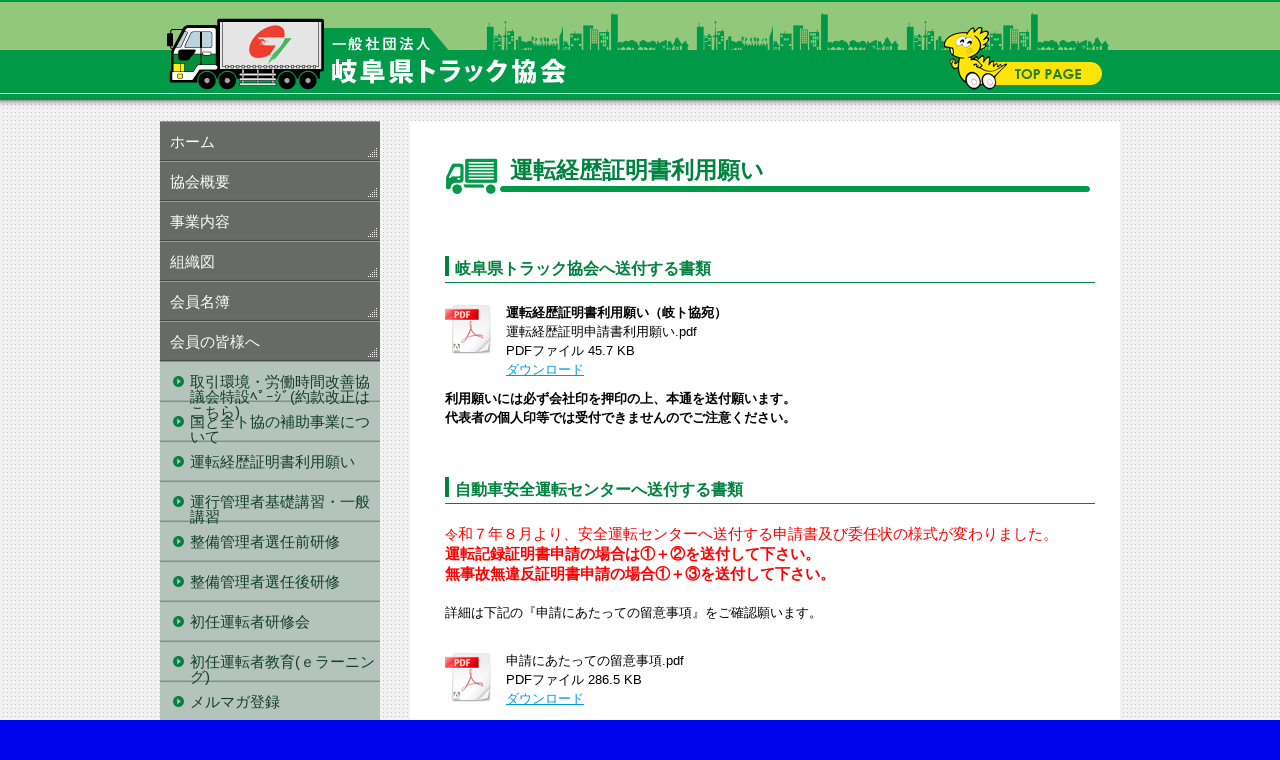

--- FILE ---
content_type: text/html; charset=UTF-8
request_url: https://www.gitokyo.or.jp/%E4%BC%9A%E5%93%A1%E3%81%AE%E7%9A%86%E6%A7%98%E3%81%B8/%E9%81%8B%E8%BB%A2%E7%B5%8C%E6%AD%B4%E8%A8%BC%E6%98%8E%E6%9B%B8%E5%88%A9%E7%94%A8%E9%A1%98%E3%81%84/
body_size: 9215
content:
<!DOCTYPE html>
<html lang="ja-JP"><head>
    <meta charset="utf-8"/>
    <link rel="dns-prefetch preconnect" href="https://u.jimcdn.com/" crossorigin="anonymous"/>
<link rel="dns-prefetch preconnect" href="https://assets.jimstatic.com/" crossorigin="anonymous"/>
<link rel="dns-prefetch preconnect" href="https://image.jimcdn.com" crossorigin="anonymous"/>
<meta http-equiv="X-UA-Compatible" content="IE=edge"/>
<meta name="description" content=""/>
<meta name="robots" content="index, follow, archive"/>
<meta property="st:section" content=""/>
<meta name="generator" content="Jimdo Creator"/>
<meta name="twitter:title" content="運転経歴証明書利用願い"/>
<meta name="twitter:description" content="利用願いには必ず会社印を押印の上、本通を送付願います。 代表者の個人印等では受付できませんのでご注意ください。"/>
<meta name="twitter:card" content="summary_large_image"/>
<meta property="og:url" content="http://www.gitokyo.or.jp/会員の皆様へ/運転経歴証明書利用願い/"/>
<meta property="og:title" content="運転経歴証明書利用願い"/>
<meta property="og:description" content="利用願いには必ず会社印を押印の上、本通を送付願います。 代表者の個人印等では受付できませんのでご注意ください。"/>
<meta property="og:type" content="website"/>
<meta property="og:locale" content="ja_JP"/>
<meta property="og:site_name" content="一般社団法人 岐阜県トラック協会"/><title>運転経歴証明書利用願い - 一般社団法人 岐阜県トラック協会</title>
<link rel="shortcut icon" href="https://u.jimcdn.com/cms/o/s5c04acad4d6db7e1/img/favicon.png?t=1363686098"/>
    <link rel="alternate" type="application/rss+xml" title="ブログ" href="https://www.gitokyo.or.jp/rss/blog"/>    
<link rel="canonical" href="https://www.gitokyo.or.jp/会員の皆様へ/運転経歴証明書利用願い/"/>

        <script src="https://assets.jimstatic.com/ckies.js.13bd3404f4070b90ba54.js"></script>

        <script src="https://assets.jimstatic.com/cookieControl.js.52b6d9b9ffcbf249e5ad.js"></script>
    <script>window.CookieControlSet.setToOff();</script>

    <style>html,body{margin:0}.hidden{display:none}.n{padding:5px}#emotion-header{position:relative}#emotion-header-logo,#emotion-header-title{position:absolute}</style>

        <link href="https://u.jimcdn.com/cms/o/s5c04acad4d6db7e1/userlayout/css/main.css?t=1766487773" rel="stylesheet" type="text/css" id="jimdo_main_css"/>
    <link href="https://u.jimcdn.com/cms/o/s5c04acad4d6db7e1/userlayout/css/layout.css?t=1603360169" rel="stylesheet" type="text/css" id="jimdo_layout_css"/>
    <link href="https://u.jimcdn.com/cms/o/s5c04acad4d6db7e1/userlayout/css/font.css?t=1766487773" rel="stylesheet" type="text/css" id="jimdo_font_css"/>
<script>     /* <![CDATA[ */     /*!  loadCss [c]2014 @scottjehl, Filament Group, Inc.  Licensed MIT */     window.loadCSS = window.loadCss = function(e,n,t){var r,l=window.document,a=l.createElement("link");if(n)r=n;else{var i=(l.body||l.getElementsByTagName("head")[0]).childNodes;r=i[i.length-1]}var o=l.styleSheets;a.rel="stylesheet",a.href=e,a.media="only x",r.parentNode.insertBefore(a,n?r:r.nextSibling);var d=function(e){for(var n=a.href,t=o.length;t--;)if(o[t].href===n)return e.call(a);setTimeout(function(){d(e)})};return a.onloadcssdefined=d,d(function(){a.media=t||"all"}),a};     window.onloadCSS = function(n,o){n.onload=function(){n.onload=null,o&&o.call(n)},"isApplicationInstalled"in navigator&&"onloadcssdefined"in n&&n.onloadcssdefined(o)}     /* ]]> */ </script>     <script>
// <![CDATA[
onloadCSS(loadCss('https://assets.jimstatic.com/web_oldtemplate.css.ffc89c46bf32b8d63788cecb309031d3.css') , function() {
    this.id = 'jimdo_web_css';
});
// ]]>
</script>
<link href="https://assets.jimstatic.com/web_oldtemplate.css.ffc89c46bf32b8d63788cecb309031d3.css" rel="preload" as="style"/>
<noscript>
<link href="https://assets.jimstatic.com/web_oldtemplate.css.ffc89c46bf32b8d63788cecb309031d3.css" rel="stylesheet"/>
</noscript>
    <script>
    //<![CDATA[
        var jimdoData = {"isTestserver":false,"isLcJimdoCom":false,"isJimdoHelpCenter":false,"isProtectedPage":false,"cstok":"","cacheJsKey":"561521448a95ca959a8d62fc3a3f7cfa1b305458","cacheCssKey":"561521448a95ca959a8d62fc3a3f7cfa1b305458","cdnUrl":"https:\/\/assets.jimstatic.com\/","minUrl":"https:\/\/assets.jimstatic.com\/app\/cdn\/min\/file\/","authUrl":"https:\/\/a.jimdo.com\/","webPath":"https:\/\/www.gitokyo.or.jp\/","appUrl":"https:\/\/a.jimdo.com\/","cmsLanguage":"ja_JP","isFreePackage":false,"mobile":false,"isDevkitTemplateUsed":false,"isTemplateResponsive":false,"websiteId":"s5c04acad4d6db7e1","pageId":1594943492,"packageId":2,"shop":{"deliveryTimeTexts":{"1":"\u304a\u5c4a\u3051\u65e5\u6570\uff1a1~3\u65e5","2":"\u304a\u5c4a\u3051\u65e5\u6570\uff1a3~5\u65e5","3":"\u304a\u5c4a\u3051\u65e5\u6570\uff1a5~8\u65e5"},"checkoutButtonText":"\u8cfc\u5165","isReady":false,"currencyFormat":{"pattern":"\u00a4#,##0","convertedPattern":"$#,##0","symbols":{"GROUPING_SEPARATOR":",","DECIMAL_SEPARATOR":".","CURRENCY_SYMBOL":"\uffe5"}},"currencyLocale":"ja_JP"},"tr":{"gmap":{"searchNotFound":"\u5165\u529b\u3055\u308c\u305f\u4f4f\u6240\u306f\u5b58\u5728\u3057\u306a\u3044\u304b\u3001\u898b\u3064\u3051\u308b\u3053\u3068\u304c\u3067\u304d\u307e\u305b\u3093\u3067\u3057\u305f\u3002","routeNotFound":"\u30eb\u30fc\u30c8\u304c\u8a08\u7b97\u3067\u304d\u307e\u305b\u3093\u3067\u3057\u305f\u3002\u76ee\u7684\u5730\u304c\u9060\u3059\u304e\u308b\u304b\u660e\u78ba\u3067\u306f\u306a\u3044\u53ef\u80fd\u6027\u304c\u3042\u308a\u307e\u3059\u3002"},"shop":{"checkoutSubmit":{"next":"\u6b21\u3078","wait":"\u304a\u5f85\u3061\u304f\u3060\u3055\u3044"},"paypalError":"\u30a8\u30e9\u30fc\u304c\u767a\u751f\u3057\u307e\u3057\u305f\u3002\u518d\u5ea6\u304a\u8a66\u3057\u304f\u3060\u3055\u3044\u3002","cartBar":"\u30b7\u30e7\u30c3\u30d4\u30f3\u30b0\u30ab\u30fc\u30c8\u3092\u78ba\u8a8d","maintenance":"\u7533\u3057\u8a33\u3054\u3056\u3044\u307e\u305b\u3093\u3001\u30e1\u30f3\u30c6\u30ca\u30f3\u30b9\u4e2d\u306e\u305f\u3081\u4e00\u6642\u7684\u306b\u30b7\u30e7\u30c3\u30d7\u304c\u5229\u7528\u3067\u304d\u307e\u305b\u3093\u3002\u3054\u8ff7\u60d1\u3092\u304a\u304b\u3051\u3057\u7533\u3057\u8a33\u3054\u3056\u3044\u307e\u305b\u3093\u304c\u3001\u304a\u6642\u9593\u3092\u3042\u3051\u3066\u518d\u5ea6\u304a\u8a66\u3057\u304f\u3060\u3055\u3044\u3002","addToCartOverlay":{"productInsertedText":"\u30ab\u30fc\u30c8\u306b\u5546\u54c1\u304c\u8ffd\u52a0\u3055\u308c\u307e\u3057\u305f","continueShoppingText":"\u8cb7\u3044\u7269\u3092\u7d9a\u3051\u308b","reloadPageText":"\u66f4\u65b0"},"notReadyText":"\u3053\u3061\u3089\u306e\u30b7\u30e7\u30c3\u30d7\u306f\u73fe\u5728\u6e96\u5099\u4e2d\u306e\u305f\u3081\u3054\u5229\u7528\u3044\u305f\u3060\u3051\u307e\u305b\u3093\u3002\u30b7\u30e7\u30c3\u30d7\u30aa\u30fc\u30ca\u30fc\u306f\u4ee5\u4e0b\u3092\u3054\u78ba\u8a8d\u304f\u3060\u3055\u3044\u3002https:\/\/help.jimdo.com\/hc\/ja\/articles\/115005521583","numLeftText":"\u73fe\u5728\u3053\u306e\u5546\u54c1\u306f {:num} \u307e\u3067\u8cfc\u5165\u3067\u304d\u307e\u3059\u3002","oneLeftText":"\u3053\u306e\u5546\u54c1\u306e\u5728\u5eab\u306f\u6b8b\u308a1\u70b9\u3067\u3059"},"common":{"timeout":"\u30a8\u30e9\u30fc\u304c\u767a\u751f\u3044\u305f\u3057\u307e\u3057\u305f\u3002\u5f8c\u307b\u3069\u518d\u5b9f\u884c\u3057\u3066\u304f\u3060\u3055\u3044\u3002"},"form":{"badRequest":"\u30a8\u30e9\u30fc\u304c\u767a\u751f\u3057\u307e\u3057\u305f\u3002\u5f8c\u307b\u3069\u6539\u3081\u3066\u304a\u8a66\u3057\u304f\u3060\u3055\u3044\u3002"}},"jQuery":"jimdoGen002","isJimdoMobileApp":false,"bgConfig":{"id":126833592,"type":"color","color":"rgb(0, 4, 237)"},"bgFullscreen":null,"responsiveBreakpointLandscape":767,"responsiveBreakpointPortrait":480,"copyableHeadlineLinks":false,"tocGeneration":false,"googlemapsConsoleKey":false,"loggingForAnalytics":false,"loggingForPredefinedPages":false,"isFacebookPixelIdEnabled":false,"userAccountId":"1f727062-04fe-4fe2-ab85-d8b083c8fdc2","dmp":{"typesquareFontApiKey":"4L6CCYWjET8%3D","typesquareFontApiScriptUrl":"\/\/code.typesquare.com\/static\/4L6CCYWjET8%253D\/ts105.js","typesquareFontsAvailable":true}};
    // ]]>
</script>

     <script> (function(window) { 'use strict'; var regBuff = window.__regModuleBuffer = []; var regModuleBuffer = function() { var args = [].slice.call(arguments); regBuff.push(args); }; if (!window.regModule) { window.regModule = regModuleBuffer; } })(window); </script>
    <script src="https://assets.jimstatic.com/web.js.fd987a2f65f1eb8f3406.js" async="true"></script>
    <script src="https://assets.jimstatic.com/at.js.514efbaf25444fe4de92.js"></script>

<style type="text/css">
/*<![CDATA[*/

/* blogselection */
.blogselection                {width: 608px;height:  auto;margin: 0px;padding: 20px;display: block;clear: both;}
#ContRight .blogselection h1  {width:530px;height: auto;background-image:    none;display: block;clear: none;
                               margin: 0px 0px 0px 10px;padding: 0px;float: left;}
#ContRight .blogselection h1 a{width: auto;height: auto;font-size: 14px;line-height: 18px;text-decoration: none;
                               color: #1F4726;display: block;}
.blogselection div.n          {width: auto;height: auto;margin: 10px 0px 10px 0px;padding: 5px 0px 10px 0px;
                               display: block;clear: both;border-bottom: 2px solid #CCCCCC;}
/* post */
.post                         {width: 608px;height:  auto;margin: 0px;padding: 20px;display: block;clear: both;}
#ContRight .post          h1  {width:530px;height: auto;background-image:    none;display: block;clear: none;
                               margin: 0px 0px 0px 10px;padding: 0px;float: left;}
#ContRight .post          h1 a{width: auto;height: auto;font-size: 14px;line-height: 18px;text-decoration: none;
                               color: #1F4726;display: block;}

.datetime                     {width:  44px;height:  45px;margin: 0px;padding:  0px;display: block;clear: both;
                               background-image: none;float:left;}
.yr                           {display: none;}

.day                          {width: 45px;height: auto;background-color: #8DB924;display: block;}
.mon                          {width: 45px;height: auto;background-color: #009947;display: block;}
.postmeta                     {display: none;}
.blogreadmore                 {display: none;}
.datetime-inner               {width: 45px;height: auto;margin: 0px;padding: 0px;display: block;clear: both;}
/*]]>*/
</style>

    
</head>

<body class="body cc-page cc-pagemode-default cc-content-parent" id="page-1594943492">

<div id="cc-inner" class="cc-content-parent"><!-- Header[Start] -->

<div id="Header">
    <div id="HeadBox">
        <div id="SiteId">
            <a href="/">一般社団法人　岐阜県トラック協会</a>
        </div>
    </div>
</div>
<!-- Header[End] -->

<div id="ContBody" class="cc-content-parent">
    <div id="Trac" class="cc-content-parent">
        <!-- Left[Start] -->

        <div id="ContLeft">
            <div id="GlobalNavi">
                <div data-container="navigation"><div class="j-nav-variant-standard"><ul id="mainNav1" class="mainNav1"><li id="cc-nav-view-1150534392"><a href="/" class="level_1"><span>ホーム</span></a></li><li id="cc-nav-view-1150536192"><a href="/協会概要/" class="level_1"><span>協会概要</span></a></li><li id="cc-nav-view-1150536292"><a href="/事業内容/" class="level_1"><span>事業内容</span></a></li><li id="cc-nav-view-1150536392"><a href="/組織図/" class="level_1"><span>組織図</span></a></li><li id="cc-nav-view-1150536492"><a href="/会員名簿/" class="level_1"><span>会員名簿</span></a></li><li id="cc-nav-view-1150536692"><a href="/会員の皆様へ/" class="parent level_1"><span>会員の皆様へ</span></a></li><li><ul id="mainNav2" class="mainNav2"><li id="cc-nav-view-2401270692"><a href="/会員の皆様へ/取引環境-労働時間改善協議会特設ﾍﾟｰｼﾞ-約款改正はこちら/" class="level_2"><span>取引環境・労働時間改善協議会特設ﾍﾟｰｼﾞ(約款改正はこちら)</span></a></li><li id="cc-nav-view-2343838992"><a href="/会員の皆様へ/国と全ト協の補助事業について/" class="level_2"><span>国と全ト協の補助事業について</span></a></li><li id="cc-nav-view-1594943492"><a href="/会員の皆様へ/運転経歴証明書利用願い/" class="current level_2"><span>運転経歴証明書利用願い</span></a></li><li id="cc-nav-view-2262182992"><a href="/会員の皆様へ/運行管理者基礎講習-一般講習/" class="level_2"><span>運行管理者基礎講習・一般講習</span></a></li><li id="cc-nav-view-2261625392"><a href="/会員の皆様へ/整備管理者選任前研修/" class="level_2"><span>整備管理者選任前研修</span></a></li><li id="cc-nav-view-2509969892"><a href="/会員の皆様へ/整備管理者選任後研修/" class="level_2"><span>整備管理者選任後研修</span></a></li><li id="cc-nav-view-2516095992"><a href="/会員の皆様へ/初任運転者研修会/" class="level_2"><span>初任運転者研修会</span></a></li><li id="cc-nav-view-2520604892"><a href="/会員の皆様へ/初任運転者教育-ｅラーニング/" class="level_2"><span>初任運転者教育(ｅラーニング)</span></a></li><li id="cc-nav-view-1162351992"><a href="/会員の皆様へ/メルマガ登録/" class="level_2"><span>メルマガ登録</span></a></li><li id="cc-nav-view-1164979092"><a href="/会員の皆様へ/指定保養施設等一覧表/" class="level_2"><span>指定保養施設等一覧表</span></a></li><li id="cc-nav-view-2520825892"><a href="/会員の皆様へ/教育用dvd等の貸出について/" class="level_2"><span>教育用DVD等の貸出について</span></a></li><li id="cc-nav-view-2523632492"><a href="/会員の皆様へ/運送申込-書面化アプリについて/" class="level_2"><span>運送申込・書面化アプリについて</span></a></li></ul></li><li id="cc-nav-view-2520701092"><a href="/各種助成事業一覧-会員用-1/" class="level_1"><span>各種助成事業一覧【会員用】</span></a></li><li id="cc-nav-view-1150536792"><a href="/道路情報/" class="level_1"><span>道路情報</span></a></li><li id="cc-nav-view-1150536892"><a href="/引越-宅配/" class="level_1"><span>引越＆宅配</span></a></li><li id="cc-nav-view-1150536992"><a href="/本部-支部紹介/" class="level_1"><span>本部・支部紹介</span></a></li><li id="cc-nav-view-1150537092"><a href="/関連団体/" class="level_1"><span>関連団体</span></a></li><li id="cc-nav-view-1150537292"><a href="/お知らせ/" class="level_1"><span>お知らせ</span></a></li><li id="cc-nav-view-2493488692"><a href="/情報公開/" class="level_1"><span>情報公開</span></a></li><li id="cc-nav-view-2510619392"><a href="/青年部会/" class="level_1"><span>青年部会</span></a></li><li id="cc-nav-view-2516993892"><a href="/女性部会/" class="level_1"><span>女性部会</span></a></li><li id="cc-nav-view-2403344592"><a href="/トラックの日/" class="level_1"><span>トラックの日</span></a></li><li id="cc-nav-view-2515621292"><a href="/トラドック-適正化事業概要書/" class="level_1"><span>トラドック　　　　　　　　　（適正化事業概要書）</span></a></li><li id="cc-nav-view-2515854292"><a href="/優良ドライバー認定制度-1/" class="level_1"><span>優良ドライバー認定制度</span></a></li><li id="cc-nav-view-2398684992"><a href="/安全性評価事業-gマーク制度/" class="level_1"><span>安全性評価事業　　　　　　　(Gマーク制度）</span></a></li><li id="cc-nav-view-2509559292"><a href="/安全性評価事業認定事業所表彰-ｇマーク認定事業所/" class="level_1"><span>安全性評価事業認定事業所表彰（Ｇマーク認定事業所）</span></a></li><li id="cc-nav-view-2402500892"><a href="/通行規制情報/" class="level_1"><span>通行規制情報</span></a></li><li id="cc-nav-view-1150537192"><a href="/リンク/" class="level_1"><span>リンク</span></a></li><li id="cc-nav-view-2457063992"><a href="/女性の為のトラック乗車体験会/" class="level_1"><span>女性の為のトラック乗車体験会</span></a></li><li id="cc-nav-view-2466321992"><a href="http://rikusaig.sakura.ne.jp/index.html" class="level_1" target="_blank" rel="nofollow"><span>陸上貨物運送事業労働災害防止協会 岐阜県支部</span></a></li><li id="cc-nav-view-2469019792"><a href="/入会申込書/" class="level_1"><span>入会申込書</span></a></li><li id="cc-nav-view-2516677892"><a href="https://jta.or.jp/member/rodo/hatarakikata_tokusetsu.html" class="level_1" target="_blank" rel="nofollow"><span>2024年問題働き方改革特設ページ</span></a></li><li id="cc-nav-view-2516678092"><a href="https://jta.or.jp/member/kaisei_jigyoho/top.html" class="level_1" target="_blank" rel="nofollow"><span>標準的な運賃・標準運送約款</span></a></li><li id="cc-nav-view-2520825592"><a href="/物流改正法特設ページ/" class="level_1"><span>物流改正法特設ページ</span></a></li></ul></div></div>
            </div>
            <div data-container="sidebar"><div id="cc-matrix-1399026292"><div id="cc-m-14389869492" class="j-module n j-hgrid ">    <div class="cc-m-hgrid-column" style="width: 31.99%;">
        <div id="cc-matrix-4003013492"></div>    </div>
            <div class="cc-m-hgrid-separator" data-display="cms-only"><div></div></div>
        <div class="cc-m-hgrid-column" style="width: 31.99%;">
        <div id="cc-matrix-4003013292"></div>    </div>
            <div class="cc-m-hgrid-separator" data-display="cms-only"><div></div></div>
        <div class="cc-m-hgrid-column last" style="width: 31.99%;">
        <div id="cc-matrix-4003013392"></div>    </div>
    
<div class="cc-m-hgrid-overlay" data-display="cms-only"></div>

<br class="cc-clear"/>

</div><div id="cc-m-13450608592" class="j-module n j-imageSubtitle "></div></div></div>
            <div id="ContactBox">
                <h2>
                    一般社団法人 岐阜県トラック協会
                </h2>

                <ul id="Contact">
                    <li>〒501-6133<br/>
                        岐阜県岐阜市日置江2648-2<br/>
                        (岐阜県自動車会館3階)
                    </li>

                    <li>TEL:058-279-3771<br/>
                        FAX:058-279-3773
                    </li>
                </ul>
            </div>
        </div>
        <!-- Left[End] -->
        <!-- コンテンツ[Start] -->

        <div id="ContRight" class="cc-content-parent">
            <div id="FrameBox" class="cc-content-parent">
                <div id="Frame" class="cc-content-parent">
                    <div id="content_area" data-container="content"><div id="content_start"></div>
        
        <div id="cc-matrix-1963801892"><div id="cc-m-7880221192" class="j-module n j-header "><h1 class="" id="cc-m-header-7880221192">運転経歴証明書利用願い</h1></div><div id="cc-m-14483001192" class="j-module n j-header "><h2 class="" id="cc-m-header-14483001192">岐阜県トラック協会へ送付する書類</h2></div><div id="cc-m-7880221492" class="j-module n j-downloadDocument "><div class="clearover">
    <div class="leftDownload">
        
        <a class="j-m-dowload" href="/app/download/7880221492/%E9%81%8B%E8%BB%A2%E7%B5%8C%E6%AD%B4%E8%A8%BC%E6%98%8E%E7%94%B3%E8%AB%8B%E6%9B%B8%E5%88%A9%E7%94%A8%E9%A1%98%E3%81%84.pdf?t=1754016503">            <img src="https://assets.jimstatic.com/s/img/cc/icons/pdf.png" width="51" height="51" class="downloadImage" alt="ダウンロード"/>
                </a>
            </div>
    
    <div data-name="download-description" class="rightDownload">
                    <div class="cc-m-download-title">運転経歴証明書利用願い（岐ト協宛）</div>
        
        
                    <div class="cc-m-download-file">
                <div class="cc-m-download-file-name">運転経歴証明申請書利用願い.pdf</div>
                <div class="cc-m-download-file-info">
                    <span class="cc-m-download-file-type">PDFファイル</span>
                    <span class="cc-m-download-file-size">45.7 KB</span>
                </div>
                <div class="cc-m-download-file-link"><a href="/app/download/7880221492/%E9%81%8B%E8%BB%A2%E7%B5%8C%E6%AD%B4%E8%A8%BC%E6%98%8E%E7%94%B3%E8%AB%8B%E6%9B%B8%E5%88%A9%E7%94%A8%E9%A1%98%E3%81%84.pdf?t=1754016503" class="cc-m-download-link">ダウンロード</a></div>
            </div>
            </div>

    
    </div>
<script id="cc-m-reg-7880221492">// <![CDATA[

    window.regModule("module_downloadDocument", {"variant":"default","selector":"#cc-m-download-7880221492","id":"7880221492","showpreview":true,"fileExists":true});
// ]]>
</script></div><div id="cc-m-14483004192" class="j-module n j-text "><p>
    <strong>利用願いには必ず会社印を押印の上、本通を送付願います。</strong>
</p>

<p>
    <strong>代表者の個人印等では受付できませんのでご注意ください。</strong>
</p></div><div id="cc-m-14483000092" class="j-module n j-header "><h2 class="" id="cc-m-header-14483000092">自動車安全運転センターへ送付する書類</h2></div><div id="cc-m-14483001592" class="j-module n j-text "><p>
    <span style="color: #ff0000;">令<span style="font-size: 15px;">和７年８月より、安全運転センターへ送付する申請書及び委任状の様式が変わりました。</span></span>
</p>

<p>
    <span style="font-size: 15px; color: #ff0000;"><strong>運転記録証明書申請の場合は①＋②を送付して下さい。</strong></span>
</p>

<p>
    <span style="font-size: 15px; color: #ff0000;"><strong>無事故無違反証明書申請の場合①＋③を送付して下さい。</strong></span>
</p>

<p>
     
</p>

<p>
    詳細は下記の『申請にあたっての留意事項』をご確認願います。
</p>

<p>
     
</p></div><div id="cc-m-14483000992" class="j-module n j-downloadDocument "><div class="clearover">
    <div class="leftDownload">
        
        <a class="j-m-dowload" href="/app/download/14483000992/%E7%94%B3%E8%AB%8B%E3%81%AB%E3%81%82%E3%81%9F%E3%81%A3%E3%81%A6%E3%81%AE%E7%95%99%E6%84%8F%E4%BA%8B%E9%A0%85.pdf?t=1754016503">            <img src="https://assets.jimstatic.com/s/img/cc/icons/pdf.png" width="51" height="51" class="downloadImage" alt="ダウンロード"/>
                </a>
            </div>
    
    <div data-name="download-description" class="rightDownload">
        
        
                    <div class="cc-m-download-file">
                <div class="cc-m-download-file-name">申請にあたっての留意事項.pdf</div>
                <div class="cc-m-download-file-info">
                    <span class="cc-m-download-file-type">PDFファイル</span>
                    <span class="cc-m-download-file-size">286.5 KB</span>
                </div>
                <div class="cc-m-download-file-link"><a href="/app/download/14483000992/%E7%94%B3%E8%AB%8B%E3%81%AB%E3%81%82%E3%81%9F%E3%81%A3%E3%81%A6%E3%81%AE%E7%95%99%E6%84%8F%E4%BA%8B%E9%A0%85.pdf?t=1754016503" class="cc-m-download-link">ダウンロード</a></div>
            </div>
            </div>

    
    </div>
<script id="cc-m-reg-14483000992">// <![CDATA[

    window.regModule("module_downloadDocument", {"variant":"default","selector":"#cc-m-download-14483000992","id":"14483000992","showpreview":true,"fileExists":true});
// ]]>
</script></div><div id="cc-m-14483011692" class="j-module n j-downloadDocument "><div class="clearover">
    <div class="leftDownload">
        
        <a class="j-m-dowload" href="/app/download/14483011692/%E2%91%A0%E7%94%B3%E8%AB%8B%E6%9B%B8%E6%A7%98%E5%BC%8F.xlsx?t=1754016512">            <img src="https://assets.jimstatic.com/s/img/cc/icons/xlsx.png" width="51" height="51" class="downloadImage" alt="ダウンロード"/>
                </a>
            </div>
    
    <div data-name="download-description" class="rightDownload">
        
        
                    <div class="cc-m-download-file">
                <div class="cc-m-download-file-name">①申請書様式.xlsx</div>
                <div class="cc-m-download-file-info">
                    <span class="cc-m-download-file-type">Microsoft Excel</span>
                    <span class="cc-m-download-file-size">15.1 KB</span>
                </div>
                <div class="cc-m-download-file-link"><a href="/app/download/14483011692/%E2%91%A0%E7%94%B3%E8%AB%8B%E6%9B%B8%E6%A7%98%E5%BC%8F.xlsx?t=1754016512" class="cc-m-download-link">ダウンロード</a></div>
            </div>
            </div>

    
    </div>
<script id="cc-m-reg-14483011692">// <![CDATA[

    window.regModule("module_downloadDocument", {"variant":"default","selector":"#cc-m-download-14483011692","id":"14483011692","showpreview":false,"fileExists":true});
// ]]>
</script></div><div id="cc-m-14483000692" class="j-module n j-downloadDocument "><div class="clearover">
    <div class="leftDownload">
        
        <a class="j-m-dowload" href="/app/download/14483000692/%E2%91%A1%E9%81%8B%E8%BB%A2%E8%A8%98%E9%8C%B2%E8%A8%BC%E6%98%8E%E6%9B%B8%E5%A7%94%E4%BB%BB%E7%8A%B6.xlsx?t=1754016503">            <img src="https://assets.jimstatic.com/s/img/cc/icons/xlsx.png" width="51" height="51" class="downloadImage" alt="ダウンロード"/>
                </a>
            </div>
    
    <div data-name="download-description" class="rightDownload">
        
        
                    <div class="cc-m-download-file">
                <div class="cc-m-download-file-name">②運転記録証明書委任状.xlsx</div>
                <div class="cc-m-download-file-info">
                    <span class="cc-m-download-file-type">Microsoft Excel</span>
                    <span class="cc-m-download-file-size">19.3 KB</span>
                </div>
                <div class="cc-m-download-file-link"><a href="/app/download/14483000692/%E2%91%A1%E9%81%8B%E8%BB%A2%E8%A8%98%E9%8C%B2%E8%A8%BC%E6%98%8E%E6%9B%B8%E5%A7%94%E4%BB%BB%E7%8A%B6.xlsx?t=1754016503" class="cc-m-download-link">ダウンロード</a></div>
            </div>
            </div>

    
    </div>
<script id="cc-m-reg-14483000692">// <![CDATA[

    window.regModule("module_downloadDocument", {"variant":"default","selector":"#cc-m-download-14483000692","id":"14483000692","showpreview":false,"fileExists":true});
// ]]>
</script></div><div id="cc-m-14483000892" class="j-module n j-downloadDocument "><div class="clearover">
    <div class="leftDownload">
        
        <a class="j-m-dowload" href="/app/download/14483000892/%E2%91%A2%E7%84%A1%E4%BA%8B%E6%95%85%E7%84%A1%E9%81%95%E5%8F%8D%E8%A8%BC%E6%98%8E%E6%9B%B8%E5%A7%94%E4%BB%BB%E7%8A%B6.xlsx?t=1754016503">            <img src="https://assets.jimstatic.com/s/img/cc/icons/xlsx.png" width="51" height="51" class="downloadImage" alt="ダウンロード"/>
                </a>
            </div>
    
    <div data-name="download-description" class="rightDownload">
        
        
                    <div class="cc-m-download-file">
                <div class="cc-m-download-file-name">③無事故無違反証明書委任状.xlsx</div>
                <div class="cc-m-download-file-info">
                    <span class="cc-m-download-file-type">Microsoft Excel</span>
                    <span class="cc-m-download-file-size">18.9 KB</span>
                </div>
                <div class="cc-m-download-file-link"><a href="/app/download/14483000892/%E2%91%A2%E7%84%A1%E4%BA%8B%E6%95%85%E7%84%A1%E9%81%95%E5%8F%8D%E8%A8%BC%E6%98%8E%E6%9B%B8%E5%A7%94%E4%BB%BB%E7%8A%B6.xlsx?t=1754016503" class="cc-m-download-link">ダウンロード</a></div>
            </div>
            </div>

    
    </div>
<script id="cc-m-reg-14483000892">// <![CDATA[

    window.regModule("module_downloadDocument", {"variant":"default","selector":"#cc-m-download-14483000892","id":"14483000892","showpreview":false,"fileExists":true});
// ]]>
</script></div><div id="cc-m-14461663292" class="j-module n j-text "><p>
    <span style="font-size: 15px; color: #ff0000;">※令和7年5月12日（月）から自動車安全運転センターの事務所が、ぎふ清流文化プラザ5階へ移転しました。</span>
</p>

<p>
     
</p>

<p>
    <span style="font-size: 15px; color: #ff0000;">自動車安全運転センター 新住所</span>
</p>

<p>
    <span style="font-size: 15px; color: #ff0000;">〒502-0841</span>
</p>

<p>
    <span style="font-size: 15px; color: #ff0000;"> 岐阜市学園町3-42 ぎふ清流文化プラザ5階</span>
</p>

<p>
    <span style="font-size: 15px; color: #ff0000;"> 電話番号・FAX番号は変更ありません。</span>
</p>

<p>
     
</p>

<p>
    <span style="font-size: 15px; color: #ff0000;"><span style="font-size: 14px;">℡　058－274－1000</span></span>
</p>

<p>
     
</p>

<p>
    <span style="font-size: 15px; color: #ff0000;">※申請書をお送りする際等はお間違えの無いようご注意ください。</span>
</p>

<p>
     
</p></div></div>
        
        </div>
                </div>
            </div>
        </div>
        <!-- コンテンツ[End] -->
    </div>
    <!-- Footer[Start] -->

    <div id="JimdoFoot">
        <div id="contentfooter" data-container="footer">

    
    <div class="leftrow">
        <a href="/about/">概要</a> | <a href="//www.gitokyo.or.jp/j/privacy">プライバシーポリシー</a> | <a href="/sitemap/">サイトマップ</a>    </div>

    <div class="rightrow">
            
    <span class="loggedout">
        <a rel="nofollow" id="login" href="/login">ログイン</a>
    </span>

<span class="loggedin">
    <a rel="nofollow" id="logout" target="_top" href="https://cms.e.jimdo.com/app/cms/logout.php">
        ログアウト    </a>
    |
    <a rel="nofollow" id="edit" target="_top" href="https://a.jimdo.com/app/auth/signin/jumpcms/?page=1594943492">編集</a>
</span>
        </div>

    
</div>

        <address>
            Copyright© Gifu Trucking Association. All rights reserved.
        </address>
    </div>

    <div id="Footer">
        <div id="FootBox">
        </div>
    </div>
    <!-- Footer[End] -->
</div></div>
    <ul class="cc-FloatingButtonBarContainer cc-FloatingButtonBarContainer-right hidden">

                    <!-- scroll to top button -->
            <li class="cc-FloatingButtonBarContainer-button-scroll">
                <a href="javascript:void(0);" title="トップへ戻る">
                    <span>トップへ戻る</span>
                </a>
            </li>
            <script>// <![CDATA[

    window.regModule("common_scrolltotop", []);
// ]]>
</script>    </ul>
    <script type="text/javascript">
//<![CDATA[
addAutomatedTracking('creator.website', track_anon);
//]]>
</script>
    
<div id="loginbox" class="hidden">

    <div id="loginbox-header">

    <a class="cc-close" title="項目を閉じる" href="#">閉じる</a>

    <div class="c"></div>

</div>

<div id="loginbox-content">

        <div id="resendpw"></div>

        <div id="loginboxOuter"></div>
    </div>
</div>
<div id="loginbox-darklayer" class="hidden"></div>
<script>// <![CDATA[

    window.regModule("web_login", {"url":"https:\/\/www.gitokyo.or.jp\/","pageId":1594943492});
// ]]>
</script>




</body>
</html>


--- FILE ---
content_type: text/css; charset=UTF-8
request_url: https://u.jimcdn.com/cms/o/s5c04acad4d6db7e1/userlayout/css/layout.css?t=1603360169
body_size: 1514
content:
/* Default Style Reset --------------------------------------------------------------------------------------------------------- */
body,form,fieldset{margin: 0px;padding: 0px;}
fieldset{border:none;}
h1,h2,h3,h4,h5,h6,p,pre,blockquote,ul,ol,dl,dd{margin: 0px;padding: 0px;}
blockquote,li,dt,dd{}
li{list-style:none;}
input,textarea{font-size: 1em;}
img{border: 0px none;}

/* Tag Castam ----------------------------------------------------------------------------------------------------------------- */
body             {font-family: "メイリオ","Meiryo","ヒラギノ角ゴ Pro W3","Hiragino Kaku Gothic Pro","Arial","Verdana","ＭＳ Ｐゴシック","sans-serif";
                  font-size: 80%;line-height: 150%;color: #000000;background-color: #FFFFFF;background: url(https://u.jimcdn.com/cms/o/s5c04acad4d6db7e1/userlayout/img/bg.gif?t=1363000925);}
em               {font-weight: bold;font-style: normal;}
strong           {}
a                {color: #000000;text-decoration: underline;}
a:link           {}
a:hover          {color: #666666;text-decoration: none;}
a:visited        {}
a:active         {}
.Left            {float: left;}
.Right           {float: right;}

/* Header --------------------------------------------------------------------------------------------------------------------- */
#Header                {width: 100%;height: 111px;padding: 0px;display: block;clear: both;
                        background: url(https://u.jimcdn.com/cms/o/s5c04acad4d6db7e1/userlayout/img/headbg.png?t=1363068471) repeat-x;}
#Header:after          {content: "";height: 0;clear: both;visibility: hidden;display: block;}
#HeadBox               {width: 960px;height: 100px;padding: 0px;display: block;clear: both;margin: 0px auto;}
#SiteId    a           {width: 960px;height: 100px;margin: 0px;padding: 0px;display: block;
                        background: url(https://u.jimcdn.com/cms/o/s5c04acad4d6db7e1/userlayout/img/headimg.jpg?t=1363069079);clear: both;text-indent: -9999em;}

/* ContBody ------------------------------------------------------------------------------------------------------------------- */
#ContBody              {width: 100%;height: auto;margin: 0px;padding: 0px 0px;display: block;clear: both;
                        background: url(contbg.jpg) center repeat-y;}
#ContBody:after        {content: "";height: 0;clear: both;visibility: hidden;display: block;}
#Trac                  {width: 960px;height: auto;margin: 0px auto;padding: 0px;display: block;clear: both;}
#Trac:after            {content: "";height: 0;clear: both;visibility: hidden;display: block;}

/* ContLeft ------------------------------------------------------------------------------------------------------------------- */
#ContLeft              {width: 220px;height: auto;margin: 0px;padding: 0px;display: block;float: left;}
#ContLeft:after        {content: "";height: 0;clear: both;visibility: hidden;display: block;}

#ContactBox            {width: 220px;height: auto;margin: 20px 0px 0px 0px;padding: 0px;display: block;}
#ContactBox h2         {font-size: 13px;font-weight: bold;border-bottom: 1px solid #000000;
                        padding: 0px 0px 5px 0px;}
#Contact li            {font-size: 12px;}

/* GlobalNavi */
#GlobalNavi            {width: 220px;height: auto;margin: 10px 0px 0px 0px;padding: 0px;display: block;}
#GlobalNavi:after      {content: "";height: 0;clear: both;visibility: hidden;display: block;}
#mainNav1 li a         {width: 210px;height: 27px;margin: 0px;padding: 13px 0px 0px 10px;display: block;clear:both;
                        background-image: url(https://u.jimcdn.com/cms/o/s5c04acad4d6db7e1/userlayout/img/gnavi01.jpg?t=1363070825);color: #FFFFFF;text-decoration: none;
                        font-size: 15px;line-height: 100%;}
#mainNav1 li           {display: block;clear:both;}
#mainNav1 li a         {background-position:  -220px  0px;}
#mainNav1 li a:hover   {background-position:     0px  0px;}

#mainNav2              {width: 220px;height: auto;margin: 0px;padding:  0px 0px 0px  0px;display: block;background-color: #000000;}
#mainNav2 li a         {width: 190px;height: 27px;margin: 0px;padding: 13px 0px 0px 30px;display: block;clear:both;
                        background-image: url(https://u.jimcdn.com/cms/o/s5c04acad4d6db7e1/userlayout/img/subnavi01.jpg?t=1364362682);color: #124027;text-decoration: none;
                        font-size: 15px;line-height: 100%;}
#mainNav2 li a:hover   {color: #ffffff;}

#mainNav3              {width: 220px;height: auto;margin: 0px;padding:  0px 0px 0px  0px;display: block;background-color: #000000;}
#mainNav3:after        {content: "";height: 0;clear: both;visibility: hidden;display: block;}
#mainNav3 li a         {width: 190px;height: 19px;margin: 0px;padding:  6px 0px 0px 30px;display: block;clear:both;
                        background-image: url(https://u.jimcdn.com/cms/o/s5c04acad4d6db7e1/userlayout/img/subnavi02.gif?t=1363289332);color: #FFFFFF;text-decoration: none;
                        font-size: 12px;line-height: 14px;}
#mainNav3 li a:hover   {color: #d0d0d0;}

/* ContRight ------------------------------------------------------------------------------------------------------------------ */
#ContRight             {width: 650px;height: auto;margin: 10px 0px 0px 0px;padding: 30px;display: block;float: right;
                        background: #FFFFFF center top;}
#ContRight:after       {content: "";height: 0;clear: both;visibility: hidden;display: block;}
#ContRight h1          {width: 585px;height: 37px;margin: 0px 0px 10px 0px;padding: 3px  0px 0px 65px;display: block;
                        font-size: 23px;line-height: 23px;color: #01823e;font-weight: bold;
						background: url(https://u.jimcdn.com/cms/o/s5c04acad4d6db7e1/userlayout/img/contheadh1.jpg?t=1363143446);clear:both;}
#ContRight h2          {width: 100%;height: 22px;display: block;clear:both;
                        font-size: 16px;font-weight: bold;line-height: 16px;color: #01823e;
						margin: 40px 0px 10px 0px;padding: 5px 0px 0px 10px;
						background: url(https://u.jimcdn.com/cms/o/s5c04acad4d6db7e1/userlayout/img/h2.gif?t=1363290657) no-repeat left bottom;}
#ContRight h3          {width: 100%;height: auto;display: block;clear:both;
                        font-size: 15px;font-weight: bold;line-height: 17px;color: #007D3C;
						margin: 15px 0px 5px  0px;padding: 2px 0px 0px 20px;
						background: url(https://u.jimcdn.com/cms/o/s5c04acad4d6db7e1/userlayout/img/h3.gif?t=1363290663) no-repeat left center;}
#ContRight  ul         {width:  auto;height: auto;margin: 0px;padding: 20px;display: block;}
#ContRight  li         {width:  auto;height: auto;margin: 0px;padding:  5px;display: block;
                        border-bottom: 1px dotted #999999;}
#ContRight  li a       {padding-left:25px;background: url(https://u.jimcdn.com/cms/o/s5c04acad4d6db7e1/userlayout/img/arrow.gif?t=1363288307) no-repeat left center;}


/* Footer --------------------------------------------------------------------------------------------------------------------- */
#Footer                {width: 100%;height: 37px;margin: 10px 0px 0px 0px;padding: 0px 0px 0px 0px;display: block;clear: both;
                        background: url(https://u.jimcdn.com/cms/o/s5c04acad4d6db7e1/userlayout/img/footbg.png?t=1363073860) repeat-x}
#Footer:after          {content: "";height: 0;clear: both;visibility: hidden;display: block;}

/* FootBox */
#FootBox               {width: 710px;height: auto;margin: 0px auto;padding: 0px 0px 0px 250px;display: block;color: #FFFFFF;clear: both;}
#FootBox:after         {content: "";height: 0;clear: both;visibility: hidden;display: block;}

#JimdoFoot             {width: 710px;height: auto;margin: 20px auto 0px auto;padding: 0px 0px 0px 250px;display: block;clear:both;color: #000000;}
#JimdoFoot a           {color: #000000;text-decoration: none;padding: 0px;}
#JimdoFoot a:hover     {color: #adadad;text-decoration: underline;}
#JimdoFoot address     {width: 710px;height: auto;text-align:right;padding: 10px 0px;}

/* TableBox */
#ContRight .TableBox               {width: 100%;height:  auto;margin: 0px  0px  0px  0px;display: block;}
#ContRight .TableBox:after         {content: "";height: 0;clear: both;visibility: hidden;display: block;}
#ContRight .TableBox table         {width: 100%;background-color: #3D963D;font-size: 100%;line-height: 150%;}
#ContRight .TableBox th            {padding: 5px;background-color: #BBDDBB;font-weight: normal;color: #3D963D;text-align: left;}
#ContRight .TableBox td            {padding: 5px;background-color: #FFFFFF;text-align:left;}
#ContRight .TableBox .TdCenter     {padding: 5px;background-color: #FFFFFF;text-align: center;}
#ContRight .TableBox .Type02       {padding: 5px;background-color: #BBDDBB;font-weight: normal;color: #336600;text-align: left;}
#ContRight .TableBox .Type03       {padding: 5px;background-color: #BBDDBB;font-weight: normal;color: #336600;text-align: center;}
#ContRight .TableBox01 td          {padding: 8px 0px 5px 0px;}

/* jimdobox */
#jimdobox                          {width: auto;height: auto;display: block;position: absolute;top: -5000px;}

/* blogselection */
#ContRight .blogselection          {width: 608px;height:auto;display: block;margin: 0px;padding: 20px;
                                    background: #f2f1f1;border: 1px solid #e3e3e3;clear: both;}

/* Tabele[.BaseTb] */
#ContRight .BaseTb                 {width: 100%;height: auto;background-color: #003300;}
#ContRight .BaseTb th              {width: auto;height: auto;background-color: #bbddbb;
                                    font-weight: bold;text-align: left;color: #336600;}
#ContRight .BaseTb td              {width: auto;height: auto;background-color: #ffffff;}

--- FILE ---
content_type: application/javascript
request_url: https://a.jimdo.com/app/web/loginstate?callback=jQuery1120013826257755987692_1766537967883&owi=s5c04acad4d6db7e1&_=1766537967884
body_size: 5
content:
jQuery1120013826257755987692_1766537967883({"loginstate":false});